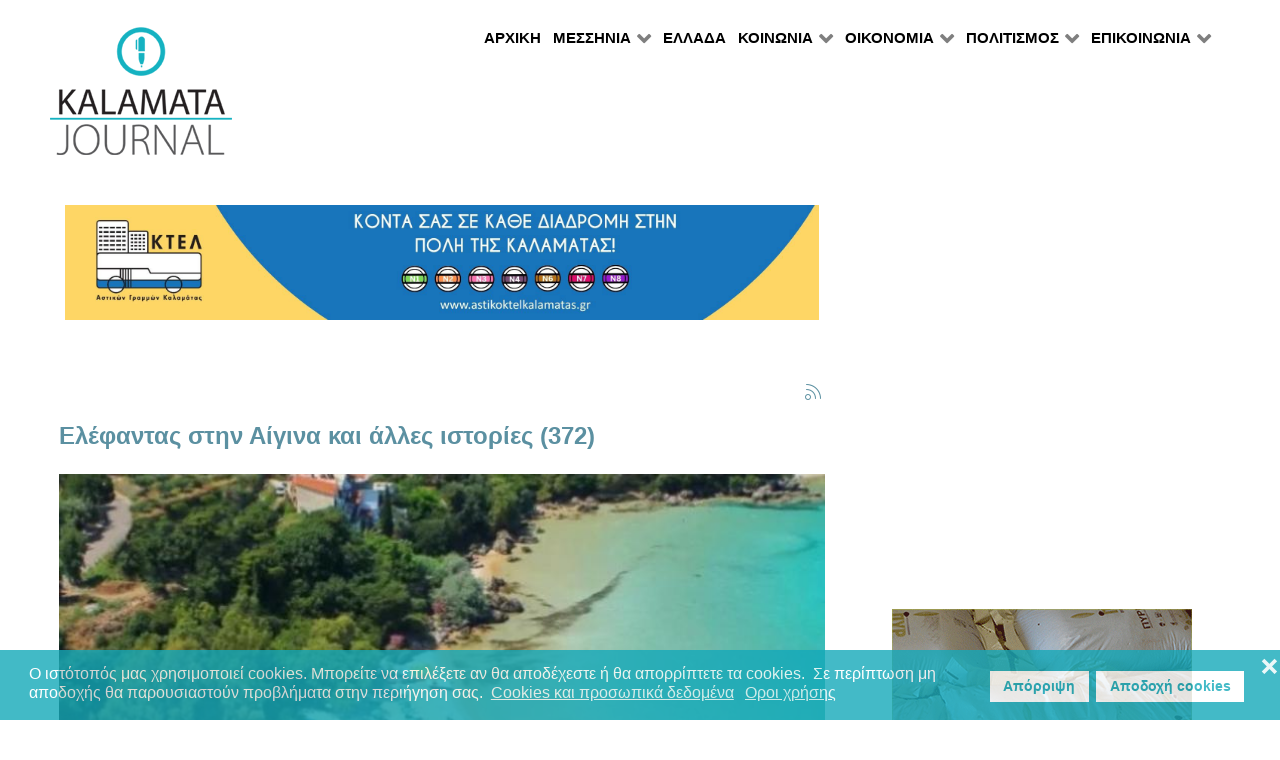

--- FILE ---
content_type: text/html; charset=utf-8
request_url: https://www.google.com/recaptcha/api2/aframe
body_size: 267
content:
<!DOCTYPE HTML><html><head><meta http-equiv="content-type" content="text/html; charset=UTF-8"></head><body><script nonce="mFmIJ9I2RMer5yaJYxcGGw">/** Anti-fraud and anti-abuse applications only. See google.com/recaptcha */ try{var clients={'sodar':'https://pagead2.googlesyndication.com/pagead/sodar?'};window.addEventListener("message",function(a){try{if(a.source===window.parent){var b=JSON.parse(a.data);var c=clients[b['id']];if(c){var d=document.createElement('img');d.src=c+b['params']+'&rc='+(localStorage.getItem("rc::a")?sessionStorage.getItem("rc::b"):"");window.document.body.appendChild(d);sessionStorage.setItem("rc::e",parseInt(sessionStorage.getItem("rc::e")||0)+1);localStorage.setItem("rc::h",'1768720754700');}}}catch(b){}});window.parent.postMessage("_grecaptcha_ready", "*");}catch(b){}</script></body></html>

--- FILE ---
content_type: application/javascript
request_url: https://kalamatajournal.gr/modules/mod_raxo_allmode_k2/tmpl/allmode-columns/allmode-columns.js
body_size: 1965
content:
/**
 * =============================================================
 * @package		RAXO Columns Module Layout
 * -------------------------------------------------------------
 * @copyright	Copyright (C) 2009-2019 RAXO Group
 * @link		https://www.raxo.org
 * @license		RAXO Commercial License
 * 				This file is forbidden for redistribution
 * =============================================================
 */


/* jQuery Actual Plugin v1.0.18 (Copyright 2012 Ben Lin) */
(function(a){if(typeof define==="function"&&define.amd){define(["jquery"],a);}else{a(jQuery);}}(function(a){a.fn.addBack=a.fn.addBack||a.fn.andSelf;a.fn.extend({actual:function(b,l){if(!this[b]){throw'$.actual => The jQuery method "'+b+'" you called does not exist';}var f={absolute:false,clone:false,includeMargin:false,display:"block"};var i=a.extend(f,l);var e=this.eq(0);var h,j;if(i.clone===true){h=function(){var m="position: absolute !important; top: -1000 !important; ";e=e.clone().attr("style",m).appendTo("body");};j=function(){e.remove();};}else{var g=[];var d="";var c;h=function(){c=e.parents().addBack().filter(":hidden");d+="visibility: hidden !important; display: "+i.display+" !important; ";if(i.absolute===true){d+="position: absolute !important; ";}c.each(function(){var m=a(this);var n=m.attr("style");g.push(n);m.attr("style",n?n+";"+d:d);});};j=function(){c.each(function(m){var o=a(this);var n=g[m];if(n===undefined){o.removeAttr("style");}else{o.attr("style",n);}});};}h();var k=/(outer)/.test(b)?e[b](i.includeMargin):e[b]();j();return k;}});}));

/* Responsive Elements (Copyright 2013 Kumail Hunaid) */
(function(g){var h={elementsAttributeName:"data-respond",maxRefreshRate:5,defaults:{start:320,end:1200,interval:40},init:function(){var a=this;g(function(){a.el={window:g(window),responsive_elements:g("["+a.elementsAttributeName+"]")};a.events()})},parseOptions:function(a){if(!a)return!1;this._options_cache=this._options_cache||{};if(this._options_cache[a])return this._options_cache[a];for(var b=a.replace(/\s+/g,"").split(";"),d={},e=0;e<b.length;e++)if(b[e]){var c=b[e].split(":"),f=c[0],c=c[1];"px"=== c.slice(-2)&&(c=c.replace("px",""));isNaN(c)||(c=parseInt(c,10));d[f]=c}return this._options_cache[a]=d},generateBreakpointsOnAllElements:function(){var a=h;a.el.responsive_elements.each(function(b,d){a.generateBreakpointsOnElement(g(d))})},generateBreakpointsOnElement:function(a){var b=a.attr(this.elementsAttributeName),b=this.parseOptions(b)||this.defaults,b=this.generateBreakpoints(a.actual('width'),b);this.cleanUpBreakpoints(a);a.addClass(b.join(" "))},generateBreakpoints:function(a,b){for(var d=b.start, e=b.end,c=b.interval,d=c>d?c:~~(d/c)*c,f=[];d<=e;)d<a&&f.push("gt"+d),d>a&&f.push("lt"+d),d==a&&f.push("lt"+d),d+=c;return f},parseBreakpointClasses:function(a){a=a.split(/\s+/);var b=[];g(a).each(function(a,e){e.match(/^gt\d+|lt\d+$/)&&b.push(e)});return b},cleanUpBreakpoints:function(a){var b=this.parseBreakpointClasses(a.attr("class")||"");a.removeClass(b.join(" "))},events:function(){this.generateBreakpointsOnAllElements();this.el.window.bind("resize",this.utils.debounce(this.generateBreakpointsOnAllElements, this.maxRefreshRate))},utils:{debounce:function(a,b,d){var e,c=null;return function(){var f=this,g=arguments,h=d&&!c;clearTimeout(c);c=setTimeout(function(){c=null;d||(e=a.apply(f,g))},b);h&&(e=a.apply(f,g));return e}}}};h.init()})(jQuery);

/* jQuery matchHeight v0.5.2 (Copyright 2014 Liam Brummitt) */
(function(b){b.fn.matchHeight=function(a){if("remove"===a){var d=this;this.css("height","");b.each(b.fn.matchHeight._groups,function(b,a){a.elements=a.elements.not(d)});return this}if(1>=this.length)return this;a="undefined"!==typeof a?a:!0;b.fn.matchHeight._groups.push({elements:this,byRow:a});b.fn.matchHeight._apply(this,a);return this};b.fn.matchHeight._apply=function(a,d){var c=b(a),f=[c];d&&(c.each(function(){var a=b(this),c="inline-block"===a.css("display")?"inline-block":"block";a.css({display:c,"padding-top":"0","padding-bottom":"0","border-top-width":"0","border-bottom-width":"0",height:"100px"})}),f=k(c),c.css({display:"","padding-top":"","padding-bottom":"","border-top-width":"","border-bottom-width":"",height:""}));b.each(f,function(a,c){var d=b(c),f=0,e=d.parents().add(d).filter(":hidden");e.css({display:"block"});d.each(function(){var a=b(this),c="inline-block"===a.css("display")?"inline-block":"block";a.css({display:c,height:""});a.outerHeight(!1)>f&&(f=a.outerHeight(!1));a.css({display:""})});e.css({display:""});d.each(function(){var a=b(this),c=0;"border-box"!==a.css("box-sizing")&&(c+=g(a.css("border-top-width"))+g(a.css("border-bottom-width")),c+=g(a.css("padding-top"))+g(a.css("padding-bottom")));a.css("height",f-c)})});return this};b.fn.matchHeight._applyDataApi=function(){var a={};b("[data-match-height], [data-mh]").each(function(){var d=b(this),c=d.attr("data-match-height");a[c]=c in a?a[c].add(d):d});b.each(a,function(){this.matchHeight(!0)})};b.fn.matchHeight._groups=[];b.fn.matchHeight._throttle=300;var h=-1,e=-1;b.fn.matchHeight._update=function(a){if(a&&"resize"===a.type){a=b(window).width();if(a===h)return;h=a}-1===e&&(e=setTimeout(function(){b.each(b.fn.matchHeight._groups,function(){b.fn.matchHeight._apply(this.elements,this.byRow)});e=-1},b.fn.matchHeight._throttle))};b(b.fn.matchHeight._applyDataApi);b(window).bind("load resize orientationchange",b.fn.matchHeight._update);var k=function(a){var d=null,c=[];b(a).each(function(){var a=b(this),e=a.offset().top-g(a.css("margin-top")),h=0<c.length?c[c.length-1]:null;null===h?c.push(a):1>=Math.floor(Math.abs(d-e))?c[c.length-1]=h.add(a):c.push(a);d=e});return c},g=function(a){return parseFloat(a)||0}})(jQuery);
